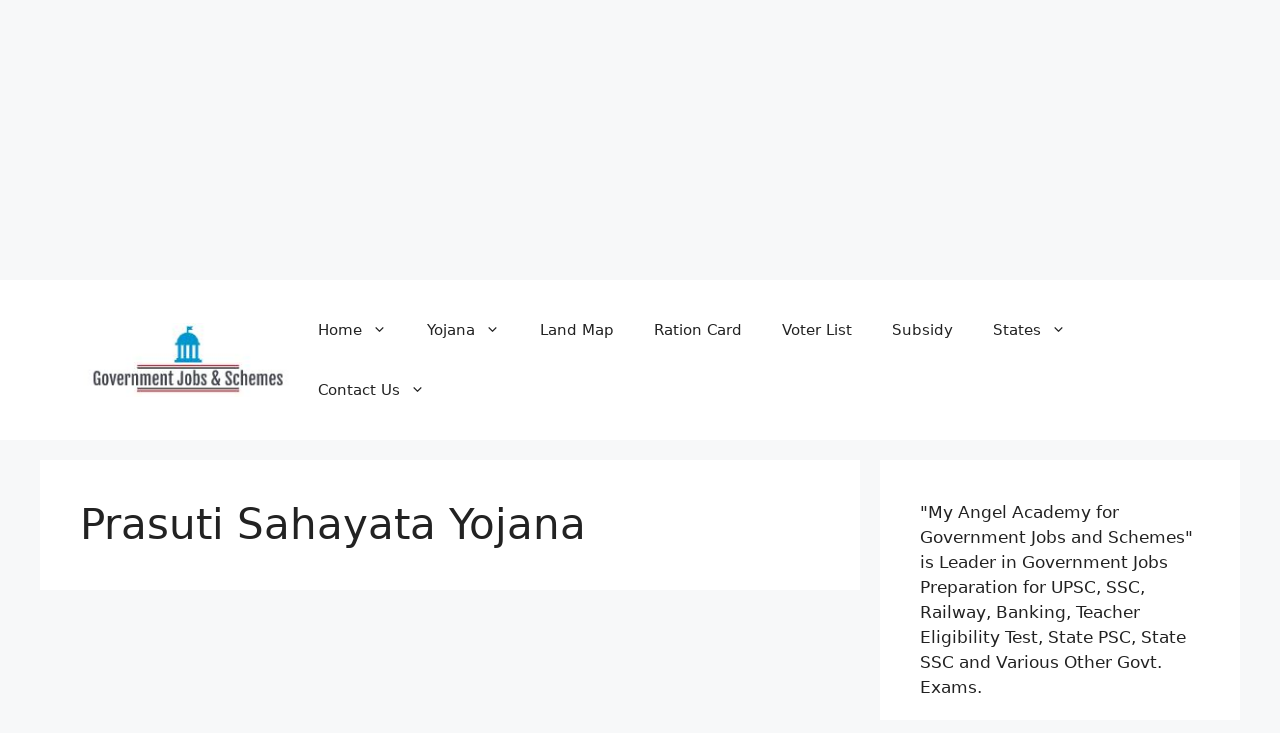

--- FILE ---
content_type: text/html; charset=utf-8
request_url: https://www.google.com/recaptcha/api2/aframe
body_size: 268
content:
<!DOCTYPE HTML><html><head><meta http-equiv="content-type" content="text/html; charset=UTF-8"></head><body><script nonce="YHJ_iK2ECefVjBEnXSxXsQ">/** Anti-fraud and anti-abuse applications only. See google.com/recaptcha */ try{var clients={'sodar':'https://pagead2.googlesyndication.com/pagead/sodar?'};window.addEventListener("message",function(a){try{if(a.source===window.parent){var b=JSON.parse(a.data);var c=clients[b['id']];if(c){var d=document.createElement('img');d.src=c+b['params']+'&rc='+(localStorage.getItem("rc::a")?sessionStorage.getItem("rc::b"):"");window.document.body.appendChild(d);sessionStorage.setItem("rc::e",parseInt(sessionStorage.getItem("rc::e")||0)+1);localStorage.setItem("rc::h",'1769292416168');}}}catch(b){}});window.parent.postMessage("_grecaptcha_ready", "*");}catch(b){}</script></body></html>

--- FILE ---
content_type: application/javascript; charset=utf-8
request_url: https://fundingchoicesmessages.google.com/f/AGSKWxV08wgfPUYM-6xI8W1Ra4bs422VyR-w73RXfj7ssJsJqNXKB8hYdTKjpafW_C_52W2jEg3zXINXNdflNqB8C5UprQgIAowvA3CnLW0niisIIGAwdQbiz8LUqWHqePzQA76d0ZdYengbwzlm6RFw0FuuJCametftLuc1CM7kzyEIqaWxJOU5q9ybB3BU/_/adwrapperiframe.?banner_id=/framead./boxad./oncc-ad.
body_size: -1289
content:
window['593a096b-700d-4e2b-9aab-b959c012698e'] = true;